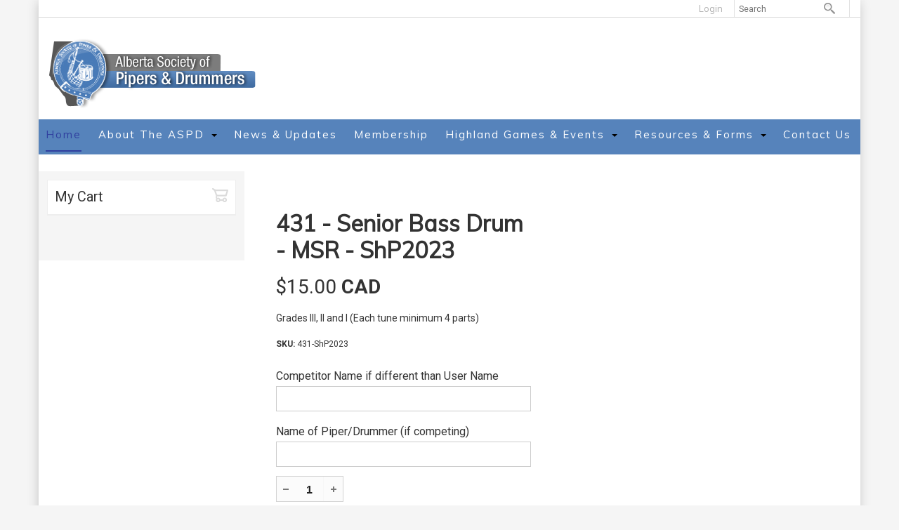

--- FILE ---
content_type: text/html; charset=UTF-8
request_url: https://aspd.ca/431-senior-bass-drum-msr-shp2023
body_size: 8925
content:
<!DOCTYPE html>
<html lang = "en">
    <head>

        <title>431 - Senior Bass Drum - MSR - ShP2023</title>
            <meta xmlns:og="http://ogp.me/ns#" property="og:title" content="431&#x20;-&#x20;Senior&#x20;Bass&#x20;Drum&#x20;-&#x20;MSR&#x20;-&#x20;ShP2023" />
<meta xmlns:og="http://ogp.me/ns#" property="og:url" content="https&#x3A;&#x2F;&#x2F;aspd.ca&#x2F;431-senior-bass-drum-msr-shp2023" />
<meta xmlns:og="http://ogp.me/ns#" property="og:description" content="Grades&#x20;III,&#x20;II&#x20;and&#x20;I&#x20;&#x28;Each&#x20;tune&#x20;minimum&#x20;4&#x20;parts&#x29;" />
<meta xmlns:og="http://ogp.me/ns#" property="og:type" content="product" />
<meta name="twitter:card" content="summary"></meta>

<meta http-equiv="Content-Type" content="text/html; charset=UTF-8" />
<meta name="keywords" content="" />
<meta name="description" content="" />
<meta name="googlebot" content="noarchive" />
<meta name="viewport" content="width=device-width,initial-scale=1.0" />
<meta http-equiv="X-UA-Compatible" content="IE=edge" />
<meta name="robots" content="index, follow" />
<meta name="generator" content="Shoutcms" />
<meta http-equiv="content-language" content="en" />

<link rel="canonical" href="https://aspd.ca/431-senior-bass-drum-msr-shp2023">

<link rel="home" title="Home" href="/" />



<link rel="stylesheet" href="/shout/web/v6.47.6.R20250717/lib/com.github.necolas/normalize.css" data-eqcss-read="true" />
<link rel="stylesheet" href="https://assets-web9.shoutcms.net/cdn/ajax/lib/fontawesome/6.4.0/css/all.min.css" data-eqcss-read="true" />
<link rel="stylesheet" href="https://assets-web9.shoutcms.net/cdn/ajax/lib/fontawesome/6.4.0/css/v4-shims.min.css" data-eqcss-read="true" />
<link rel="stylesheet" href="https://fonts.googleapis.com/icon?family=Material+Icons" data-eqcss-read="true" />
<link rel="stylesheet" href="/shout/web/v6.47.6.R20250717/node_modules/jquery-ui-dist/jquery-ui.structure.min.css" data-eqcss-read="true" />
<link rel="stylesheet" href="/shout/web/v6.47.6.R20250717/lib/com.shoutcms/jquery-ui/shoutgreysquare/jquery-ui.theme.min.css" data-eqcss-read="true" />
<link rel="stylesheet" href="/shout/web/v6.47.6.R20250717/lib/com.shoutcms/jquery-ui/shoutgreysquare/jquery-ui.shout.css" data-eqcss-read="true" />
<link rel="stylesheet" href="/shout/web/v6.47.6.R20250717/shout/resources/css/sitefront.css" data-eqcss-read="true" />
<link rel="stylesheet" href="/shout/web/v6.47.6.R20250717/shout/resources/css/shout-sitefront-notification.css" data-eqcss-read="true" />
<link rel="stylesheet" type="text/css" href="https://assets-web9.shoutcms.net/data/templates/skins/savagedragon/skin/modules/resources/components/bootstrap-3.1.1/live/css/bootstrap.min.css" data-eqcss-read="true" />
<link rel="stylesheet" type="text/css" href="https://assets-web9.shoutcms.net/data/templates/skins/savagedragon/skin/modules/resources/css/responsive.min.css?v=1753911061" data-eqcss-read="true" />
<link rel="stylesheet" type="text/css" data-origin="theme" href="https://assets-web9.shoutcms.net/data/templates/themes/savagedragon/crunch/theme/resources/css/crunch.css?v=1753911061" data-eqcss-read="true" />
<link rel="stylesheet" type="text/css" data-origin="theme" href="https://assets-web9.shoutcms.net/data/templates/themes/savagedragon/crunch/theme/resources/cssc/theme.css?v=1753911061" data-eqcss-read="true" />
<link rel="stylesheet" href="/data/feature/live/d41d8cd98f00b204e9800998ecf8427e-19691231T170000/resources/css/feature.min.css" data-eqcss-read="true" />
<link rel="stylesheet" href="/data/design/live/20240522T163900/resources/css/override.min.css" data-eqcss-read="true" />
<link rel="stylesheet" href="/data/cache/content-snippet/20250730T153101/combined_snippet.min.css" data-eqcss-read="true" />

<style type="text/css" data-eqcss-read="true" >


abbr.sui-abbr-tooltip
{
    border-bottom: 1px dotted;
    text-decoration: underline dotted;
    pointer-events: auto;
}



.product_options__input--hidden
{
    display: none;
    background-color: silver;
    opacity: 0.60;
}

.product_options__subfield_label_container
{
    width: 25px;
    display: inline-block;
}
.product_options__subfield_input_container
{
    width: calc(100% - 25px);
    display: inline-block;
}
.product_option-readonly_text input {
    border: transparent;
}
.product_option-readonly_text input:focus {
    outline: transparent;
}


.add_to_cart-form select.add_to_cart-options,
.add_to_cart-form select.add_to_cart-configuration
{
    display: none;
}
.buttons[name="add_to_cart"] {vertical-align: middle;}

input.add_to_cart-qty--spinner::-webkit-outer-spin-button,
input.add_to_cart-qty--spinner::-webkit-inner-spin-button {
    /* display: none; <- Crashes Chrome on hover */
    -webkit-appearance: none;
    margin: 0; /* <-- Apparently some margin are still there even though it's hidden */
}

input.add_to_cart-qty--spinner[type=number] {
    -moz-appearance:textfield; /* Firefox */
}

.product-add-mirror {
    display: inline-block;
    margin: 0;
    margin-left: 20px;
}

.product-add-mirror span.ui-spinner.ui-widget.ui-widget-content {
    display: inline-block;
    margin: 0;
}

</style>

<script class="sui-scripts--data_layers" type="text/javascript">
//<![CDATA[
window.dataLayer = window.dataLayer || [];
// ]]>
</script>
<script src="/shout/web/v6.47.6.R20250717/node_modules/systemjs/dist/system.js" type="text/javascript"></script>
<script src="/shout/web/v6.47.6.R20250717/node_modules/jquery/dist/jquery.min.js" type="text/javascript"></script>
<script src="/shout/web/v6.47.6.R20250717/lib/jquery/jquery-noconflict.js" type="text/javascript"></script>
<script src="/shout/web/v6.47.6.R20250717/lib/jquery/jquery-migrate-quiet.js" type="text/javascript"></script>
<script src="/shout/web/v6.47.6.R20250717/node_modules/jquery-migrate/dist/jquery-migrate.min.js" type="text/javascript"></script>
<script src="/shout/web/v6.47.6.R20250717/node_modules/jquery-ui-dist/jquery-ui.min.js" type="text/javascript"></script>
<script src="/shout/web/v6.47.6.R20250717/shout/modules/core/resources/js/shout/jquery.shout.suidialog.js" type="text/javascript"></script>
<script src="/shout/web/v6.47.6.R20250717/node_modules/lodash/lodash.min.js" type="text/javascript"></script>
<script src="/shout/web/v6.47.6.R20250717/lib/jquery/vendors/com.github/gabceb/jquery-browser-plugin/jquery-browser-0.0.7/dist/jquery.browser.js" type="text/javascript"></script>
<script src="/shout/web/v6.47.6.R20250717/node_modules/popper.js/dist/umd/popper.min.js" type="text/javascript"></script>
<script src="/shout/web/v6.47.6.R20250717/node_modules/tippy.js/dist/tippy.iife.min.js" type="text/javascript"></script>
<script src="/shout/web/v6.47.6.R20250717/shout/resources/js/shout.js" type="text/javascript"></script>
<script src="/shout/web/v6.47.6.R20250717/shout/modules/core/resources/js/member.js" type="text/javascript"></script>
<script src="/shout/web/v6.47.6.R20250717/shout/modules/store/resources/js/productoptions.js" type="text/javascript"></script>
<script src="/shout/web/v6.47.6.R20250717/shout/modules/store/resources/js/minicart.js" type="text/javascript"></script>
<script src="/shout/web/v6.47.6.R20250717/shout/modules/store/resources/js/store.js" type="text/javascript"></script>
<script src="/shout/web/v6.47.6.R20250717/shout/modules/store/resources/js/microcart.js" type="text/javascript"></script>
<script src="/shout/web/v6.47.6.R20250717/shout/modules/store/resources/js/productquickview.js" type="text/javascript"></script>
<script src="/shout/web/v6.47.6.R20250717/shout/modules/core/resources/js/common.js" type="text/javascript"></script>
<script src="https://assets-web9.shoutcms.net/data/templates/skins/savagedragon/skin/modules/resources/components/bootstrap-3.1.1/live/js/bootstrap.min.js" type="text/javascript"></script>
<script src="https://assets-web9.shoutcms.net/data/templates/skins/savagedragon/skin/modules/resources/components/bootstrap-3.1.1/live/js/shout-bootstrap.min.js?v=1753911061" type="text/javascript"></script>
<script src="/data/cache/content-snippet/20250730T153101/combined_snippet.min.js" type="text/javascript"></script>
<script class="sui-script sui-script--non_ready" type="text/javascript" defer="defer">
/* <![CDATA[ */

    // See HTML::configureJS
    Shout.configure({"location":"\/\/aspd.ca\/content.php","action":150,"libroot":"\/shout\/web\/v6.47.6.R20250717","absRoot":"","module":{"admin":{"dialog":{"default_width":"SHOUTCMS_ADMIN_DIALOG_WIDTH"}}}});

    // See HTML::configureJS
    Shout.configure({"module":{"store":{"cart":{"mini":{"cell":"\u0027\u003Ctable cellspacing=\u00220\u0022 cellpadding=\u00220\u0022\u003E\u003Ctr valign = \u0022top\u0022 class=\u0022top\u0022\u003E\u003Ctd class=\u0022top left top-left\u0022\u003E\u003C\/td\u003E\u003Ctd class=\u0022top center top-center\u0022\u003E\u003C\/td\u003E\u003Ctd class=\u0022top right top-right\u0022\u003E\u003C\/td\u003E\u003C\/tr\u003E\u003Ctr valign = \u0022top\u0022 class=\u0022center\u0022\u003E\u003Ctd class=\u0022center left center-left\u0022\u003E\u003C\/td\u003E\u003Ctd class=\u0022center center center-center\u0022\u003E\u003C\/td\u003E\u003Ctd class=\u0022center right center-right\u0022\u003E\u003C\/td\u003E\u003C\/tr\u003E\u003Ctr valign = \u0022top\u0022 class=\u0022bottom\u0022\u003E\u003Ctd class=\u0022bottom left bottom-left\u0022\u003E\u003C\/td\u003E\u003Ctd class=\u0022bottom center bottom-center\u0022\u003E\u003C\/td\u003E\u003Ctd class=\u0022bottom right bottom-right\u0022\u003E\u003C\/td\u003E\u003C\/tr\u003E\u003Ctr valign = \u0022top\u0022 class=\u0022middle\u0022\u003E\u003Ctd class=\u0022middle left middle-left\u0022\u003E\u003Cdiv class=\u0022minicart-image\u0022\u003E\u0027 + pic + \u0027\u003C\/div\u003E\u003C\/td\u003E\u003Ctd class=\u0022middle center middle-center\u0022\u003E\u003Cdiv class=\u0022minicart-productname\u0022\u003E\u0027 + product.title + \u0027\u003C\/div\u003E\u003C\/td\u003E\u003Ctd class=\u0022middle right middle-right\u0022\u003E\u003Cdiv class=\u0022minicart-quantity\u0022\u003E\u0027 + qty + \u0027\u003C\/div\u003E\u003C\/td\u003E\u003C\/tr\u003E\u003C\/table\u003E\u0027","sep":"\u001e","store_mode_checkout":false,"product_option_types":{"browse_product":12,"listbox":3,"checkbox":2,"radio":14,"content":15,"buttonlist":16,"price":10,"quantity":13,"square":101,"circle":102,"rectangle":103,"sphere":202,"cube":201,"rectangular_prism":204,"cylinder":203,"email":21}}}}}});

    // See HTML::configureJS
    Shout.configure({"module":{"store":{"microcart":{"config":{"productCount":0,"prefix":"\u003Cspan class=\u0022sui-microcart-widget__label\u0022\u003ECart\u003C\/span\u003E\u003Cspan class=\u0022sui-microcart-widget__count\u0022\u003E","suffix":"\u003C\/span\u003E"}}}}});

    // See HTML::configureJS
    Shout.configure({"module":{"core":{"notifications":{"states":{"4":"ui-state-default","0":"ui-state-info","3":"ui-state-error","1":"ui-state-info","2":"ui-state-success"},"icons":{"4":"ui-icon-info","0":"ui-icon-notice","3":"ui-icon-alert","1":"ui-icon-notice","2":"ui-icon-check"},"types":{"4":"info","0":"warning","3":"error","1":"notice","2":"success"}}}}});

(function($){$(document).ready(function(){$('<div class="overlay">').insertBefore('.carousel.shout-gallery-carousel_gallery_with_button_fullscreen .carousel-inner .carousel-caption.gallery-item-caption-not-empty, .carousel.shout-gallery-carousel_gallery_with_button_fullwidth .carousel-inner .carousel-caption.gallery-item-caption-not-empty');$.fn.wrapMatch=function(count,className){var length=this.length;for(var i=0;i<length;i+=count){this.slice(i,i+count).wrapAll('<div '+((typeof className=='string')?'class="'+className+'"':'')+'/>')}
return this};$.fn.makeitemClickable=function(){var $this=$(this);var href=$this.find('a').attr('href');$this.attr('onclick',"window.location='"+href+"'").removeAttr('href');$this.css('cursor','pointer')}
if($('.body.frontpage.fullwidth').length){$('.medium-feature.three-column').removeClass('three-column').addClass('four-column');$('.frontpage .medium-feature.four-column .layout-grid-row-data').unwrap().wrapMatch(4,'layout-grid-row')}})})(jQuery)
/* ]]> */
</script>

<!--[if lte IE 6]>
            <script src = "https://assets-web9.shoutcms.net/data/templates/skins/savagedragon/skin/modules/resources/js/supersleight-min.js" type = "text/javascript" ></script>
            <![endif]-->
        <!--[if lte IE 8]>
            <script src = "https://assets-web9.shoutcms.net/data/templates/skins/savagedragon/skin/modules/resources/components/respond-1.1.0/respond.min.js" type = "text/javascript" ></script>
           <![endif]-->
        <!--[if lte IE 9]>
            <script src = "https://assets-web9.shoutcms.net/data/templates/skins/savagedragon/skin/modules/resources/components/html5shiv-3.7.0/dist/html5shiv.js" type = "text/javascript" ></script>
            <![endif]-->


</head>

    <body id="product-default" class="body product product-default default responsive with-sidebar" data-nav--hid = "qV4NWZn0LRXxPj02" data-nav--oid = "603510493">
<div class="sui-sf-notifications">
</div>
        <div class="page-wrapper">
            <header class="page-header-wrapper">
                <div class="top-of-website section-wrapper root-section-wrapper">
                    <div class="content-wrapper">
                        
                    </div>
                </div>
                <div class="top-site-bar section-wrapper root-section-wrapper">
                    <div class="quick-nav content-wrapper">
                        <div class="site-top-bar">
                            
                        </div>
                        <div class="nav-links">
                            <span class="general-links">
                                <a href="/" class="altnav-home">Home</a>
                                <a href="/contact-us" class="altnav-contact">Contact</a>
                                <a href="/content.php?action=sitemap" class="altnav-sitemap">Sitemap</a>
                            </span>
                            <span class="account-links">
                                <span class="my-account">
                                    
                                </span>
                                <span class="login-logout">
                                    
                                    <a href="/my-account/" loggedin="Array" class="myAccountLogin">login</a>
                                </span>
                            </span>
                            <span class="list-links">
                                <span class="list-microcompare-list">
                                    
                                </span>
                            </span>
                            <span class="store-links">
                                <span class="cart-product-count">
                                    <a href="/content.php?module=store&mode=3" rel="nofollow"></a>
                                </span>
                                <span class="cart-checkout">
                                    <a href="/content.php?module=store&mode=3" rel="nofollow">Checkout</a>
                                </span>
                                <span class="store-microcart">
                                    <a id="microcart-0" class="microcart" href="/content.php?module=store&amp;mode=3"></a>
                                </span>
                            </span>
                        </div>
                        <div class="quick-search site-search">
                            <form name="searchform" method="GET" action="/content.php"><input type="hidden" name="action" value="search"/>
<input id="querystring" name="search" type="search" autocapitalize="off" autocomplete="" autocorrect="off" spellcheck="false" value=""  placeholder="Search" class="search-text" onfocus="this.select();" /><input type = "submit" value = "" class = "search-button" /></form>
                        </div>
                    </div>
                </div>
                <div class="top-site-header section-wrapper root-section-wrapper">
                    <div class="content-wrapper">
                                
                                
                        <div class="site-header section-wrapper sub-section-wrapper">
                            <div class="content-wrapper">
            <a href="/" title=""><img style="border-width: 0px" alt="" title="" src="/uploads/files/images/logos/logo.png" height="100" width="294" /></a>
                            </div>
                        </div>
            
                                
                        <nav class="primary-nav section-wrapper sub-section-wrapper">
                            <div class="content-wrapper">
            <div class = "navbar navbar-default navigation-first">
<div class="navbar-header">
<a class="btn btn-default navbar-btn navbar-toggle" data-toggle="collapse" data-target=".navbar-collapse">
<span class="icon-bar"></span>
<span class="icon-bar"></span>
<span class="icon-bar"></span>
</a>
<a class="navbar-brand" href="/">aspdca.shoutcms.net</a>
</div>
<div class="navbar-collapse collapse">
<ul class="nav navbar-nav">
<li class=" current active">
<a href="/"><strong>Home</strong></a>
</li>
<li class="dropdown">
<a href="/about-the-aspd" class="dropdown-toggle" data-toggle="dropdown">About the ASPD<b class="caret"></b></a>
<ul class="dropdown-menu">
<li>
<a href="/about-the-aspd">About the ASPD</a>
</li>
<li>
<a href="/by-laws-and-constitution">By-Laws and Constitution</a>
</li>
<li>
<a href="/rules">Rules</a>
</li>
<li class="dropdown-submenu">
<a href="/music-grading" class="dropdown-toggle" data-toggle="dropdown">Music & Grading </a>
<ul class="dropdown-menu">
<li>
<a href="/music-grading">Music & Grading </a>
</li>
<li>
<a href="/promotions">Promotions</a>
</li>
</ul>

</li>
<li>
<a href="/adjudicators">Adjudicators</a>
</li>
</ul>

</li>
<li>
<a href="/news-updates">News & Updates</a>
</li>
<li>
<a href="/membership">Membership</a>
</li>
<li class="dropdown">
<a href="/highland-games-events" class="dropdown-toggle" data-toggle="dropdown">Highland Games & Events<b class="caret"></b></a>
<ul class="dropdown-menu">
<li>
<a href="/highland-games-events">Highland Games & Events</a>
</li>
<li>
<a href="/ogden-indoor-highland-games-may-3-2025">Ogden Indoor Highland Games - May 3, 2025</a>
</li>
<li>
<a href="/edmonton-scottish-society-highland-gathering-june-22-2025">Edmonton Scottish Society Highland Gathering - June 22, 2025</a>
</li>
<li>
<a href="/red-deer-highland-games-june-28-2025">Red Deer Highland Games - June 28, 2025</a>
</li>
<li>
<a href="/sherwood-park-highland-gathering-july-19-2025">Sherwood Park Highland Gathering - July 19, 2025</a>
</li>
<li>
<a href="/canmore-highland-games-august-30-and-31-2025">Canmore Highland Games - August 30 and 31, 2025</a>
</li>
<li class="dropdown-submenu">
<a href="/aggregate-and-past-results" class="dropdown-toggle" data-toggle="dropdown">Aggregate and Past Results</a>
<ul class="dropdown-menu">
<li>
<a href="/aggregate-and-past-results">Aggregate and Past Results</a>
</li>
<li>
<a href="/2024-aggregate-winners">2024 Aggregate Winners</a>
</li>
<li>
<a href="/2023-aggregate-winners">2023 Aggregate Winners</a>
</li>
<li>
<a href="/2022-aggregate-winners">2022 Aggregate Winners</a>
</li>
<li>
<a href="/2019-aggregate-winners">2019 Aggregate Winners</a>
</li>
<li>
<a href="/2018-aggregate-winners">2018 Aggregate Winners</a>
</li>
<li>
<a href="/2017-aggregate-winners">2017 Aggregate Winners</a>
</li>
<li>
<a href="/2016-aggregate-winners">2016 Aggregate Winners</a>
</li>
<li>
<a href="/past-results">Past Results</a>
</li>
<li>
<a href="/aggregate-pners">Past Aggregate Winners and Provincial Standings</a>
</li>
</ul>

</li>
</ul>

</li>
<li class="dropdown">
<a href="/resources-forms" class="dropdown-toggle" data-toggle="dropdown">Resources & Forms<b class="caret"></b></a>
<ul class="dropdown-menu">
<li>
<a href="/resources-forms">Resources & Forms</a>
</li>
<li>
<a href="/massed-bands-scores">Massed Bands Scores</a>
</li>
<li>
<a href="/band-roster-form">Band Roster Form</a>
</li>
<li>
<a href="/Tunes">RSPBA Resources</a>
</li>
</ul>

</li>
<li>
<a href="/contact-us">Contact Us</a>
</li>
</ul>

</div>
</div>

                            </div>
                        </nav>
            
                    </div>
                </div>
                <div class="site-header-image section-wrapper root-section-wrapper">
                    <div class="content-wrapper">
                        
                    </div>
                </div>
            </header>

            <div class="page-content-wrapper">
                <div class="columns-wrapper section-wrapper root-section-wrapper">
                    <div class="content-wrapper">
                    <div class="content-row">
                        <aside class="side-column-left side-column">
                            <div class="store-side-cart section-wrapper sub-section-wrapper">
                                <div class="content-wrapper">
                                    <div class="store-minicart">
                                        <div><div class="relatedProducttitle">My Cart</div><form action = "/st_addtocart.php" target = "mod_cart" method = "post" id = "updateCart" ><div style = "display:none;" id = "cart_no_products">No products in shopping cart</div><div id = "minicart" style = "display:none;" class = "minicart-cart"><div class = "minicart-product title"></div><div style = "overflow:auto;" id = "minicart_product_list" class = "minicart-products"></div><input type = "hidden" name = "cart_mode" value = "update" /></div></form></div>
                                    </div>
                                    <div class="store-minicart-link">
                                        <a href="/content.php?module=store&mode=3" rel="nofollow">View Cart</a>
                                    </div>
                                    <div class="store-minicart-summary">
                                        <div id = "minicart_summary" class = "minicart-summary"><div id = "minicart_feedback"></div><div id = "minicart_qty_total"></div><div id = "minicart_ship"></div><div id = "minicart_tax"></div><div id = "minicart_product_total" class = "minicart-total "></div><div style = "display:none;" id = "order_buttons" class="mini_cart-actions"><div class="mini_cart-actions-row"><div class="mini_cart-action-col">
<div class="mini_cart-action mini_cart-action-update"><a id="mini_cart-action-update" ><img alt="update" src = "https://assets-web9.shoutcms.net/data/templates/skins/savagedragon/skin/modules/resources/images/store/btn_cart_update_items.png" /></a></div>
</div>
<div class="mini_cart-action-col">

</div>
<div class="mini_cart-action-col">
<div class="mini_cart-action mini_cart-action-checkout"><a id="mini_cart-action-checkout" href="/content.php?module=store&mode=3&action=2"><img alt="checkout" src = "https://assets-web9.shoutcms.net/data/templates/skins/savagedragon/skin/modules/resources/images/store/btn_checkout.png" /></a></div>
</div></div></div></div>
                                    </div>
                                    <div class="store-minicart-footer"></div>
                                </div>
                            </div>

                            <div class="upsell-side-display section-wrapper sub-section-wrapper">
                                <div class="content-wrapper">
                                    
                                </div>
                            </div>

                            <!-- <nav class="sub-nav side-nav section-wrapper sub-section-wrapper">
                                <div class="content-wrapper">
                                    
                                </div>
                            </nav> -->

                            <div class="featured-content side-features">
                                <div class="small-feature section-wrapper sub-section-wrapper relation">
                                    <div class="content-wrapper">
                                        
                                    </div>
                                </div>
                                <div class="list-feature section-wrapper sub-section-wrapper relation">
                                    <div class="content-wrapper">
                                        
                                    </div>
                                </div>
                            </div>

                            <div class="side-banners section-wrapper sub-section-wrapper">
                                <div class="content-wrapper">
                                    
                                    
                                    
                                    
                                    
                                </div>
                            </div>

                            <div class="social-widgets">
                                <div class="twitter-widget social-widget section-wrapper sub-section-wrapper">
                                    <div class="content-wrapper">
                                        
                                    </div>
                                </div>
                                <div class="facebook-widget social-widget section-wrapper sub-section-wrapper">
                                    <div class="content-wrapper">
                                        
                                    </div>
                                </div>
                                <div class="facebook-widget social-widget section-wrapper sub-section-wrapper">
                                    <div class="content-wrapper">
                                        
                                    </div>
                                </div>
                            </div>
                        </aside>

                        <section class="main-column-right main-column">
                            <div class="top-page-bar section-wrapper sub-section-wrapper">
                                <div class="content-wrapper">
                                    <span class="breadcrumb-bar">
                                        
                                    </span>
                                    <span class="page-buttons">
                                        <span class="print-this-page">
                                            <a href="javascript:window.print();" class="print-button">Print This Page</a>
                                        </span>
                                        <span class="social-buttons">
                                            <span class="facebook-like-button">
                                                
                                            </span>
                                            <span class="twitter-tweet-button">
                                                
                                            </span>
                                        </span>
                                    </span>
                                </div>
                            </div>

                            <div class="featured-content full-size-features">
                                <figure class="headline-carousel section-wrapper sub-section-wrapper relation">
                                    <div class="content-wrapper">
                                        
                                    </div>
                                </figure>
                            </div>

                            <div class="nested-columns columns-wrapper section-wrapper sub-section-wrapper">
                                <div class="content-wrapper">
                                    <div class="content-row">
                                        <figure class="gallery product-main-column-left product-main-column section-wrapper sub-section-wrapper">
                                            <div class="content-wrapper">
                                                
                                            </div>
                                        </figure>

                                        <section class="product-details product-main-column-right product-main-column">
                                            <div class="content-header-content section-wrapper sub-section-wrapper">
                                                <div class="content-wrapper">
                                                    
                                                </div>
                                            </div>

                                            <div class="content-header-title section-wrapper sub-section-wrapper">
                                                <div class="content-wrapper">
                                                    
                                                </div>
                                            </div>

                                            <div class="product-title section-wrapper sub-section-wrapper">
                                                <div class="content-wrapper">
                                                    <h1><div class = "product-title">431 - Senior Bass Drum - MSR - ShP2023</div>
</h1>
                                                </div>
                                            </div>

                                            <div class="product-sale section-wrapper sub-section-wrapper">
                                                <div class="content-wrapper">
                                                    <span class="sale-name"></span>
                                                    <span class="sale-start"></span>
                                                    <span class="sale-end"></span>
                                                </div>
                                            </div>
                                            <div class="product-price-display section-wrapper sub-section-wrapper">
                                                <div class="content-wrapper">
                                                    <div class="price-sale"></div>
                                                    <div class="price-regular"><div id="total_display" class = "product-price product-price-adjusted"><span class="product-price">$15.00</span><span class="product-price-suffix"> CAD</span></div>
</div>
                                                </div>
                                            </div>

                                            <div class="content-header-summary section-wrapper sub-section-wrapper">
                                                <div class="content-wrapper">
                                                    
                                                </div>
                                            </div>

                                            <div class="product-summary section-wrapper sub-section-wrapper">
                                                <div class="content-wrapper">
                                                    <div><p>Grades III, II and I (Each tune minimum 4 parts)</p>
</div>

                                                </div>
                                            </div>

                                            <div class="product-codes section-wrapper sub-section-wrapper">
                                                <div class="content-wrapper">
                                                    <span class="product-sku">431-ShP2023</span>
                                                    <span class="vendor-code"></span>
                                                    <span class="product-code"></span>
                                                    <span class="manufacturer-code"></span>
                                                </div>
                                            </div>

                                            <div class="section-wrapper sub-section-wrapper">
                                                <div class="content-wrapper">
                                                    
                                                </div>
                                            </div>

                                            <div class="poll ratings section-wrapper sub-section-wrapper">
                                                <div class="content-wrapper">
                                                    
                                                </div>
                                            </div>

                                            <div class="list-product_variants list section-wrapper sub-section-wrapper">
                                                <div class="content-wrapper">
                                                    
                                                </div>
                                            </div>

                                            <div class="product-options section-wrapper sub-section-wrapper">
                                                <div class="content-wrapper">
                                                    <div class = "product_option-fields" data-add_to_cart-key = "69762d1cb2a33" data-product--hid = "gQbelA5qw391o62a" data-product--oid = "1488312485" data-set = "1" id = "product_options-69762d1cb2a33-1" ><div class = "product_option-field&#x20;product_option-field--short_text&#x20;product_option-short_text" data-product-field--hid = "XoqK0aDxpWaW1GyM" data-product-field--oid = "194871304" ><div class = "productOptionName&#x20;product_option-field__label-container" ><label class = "product_option-field__label" for = "product_options-69762d1cb2a33-1-2171" >Competitor Name if different than User Name</label></div><div class = "productOptionControl&#x20;product_option-field__control-container" ><input class = "" type = "text" id = "product_options-69762d1cb2a33-1-2171" name = "product_options&#x5B;69762d1cb2a33&#x5D;&#x5B;1&#x5D;&#x5B;2171&#x5D;" form = "add_to_cart-69762d1cb2a33-form" value = "" minlength = "0" maxlength = "255" /></div></div>
<div class = "product_option-field&#x20;product_option-field--short_text&#x20;product_option-short_text" data-product-field--hid = "3rwG4dM0r4b052L7" data-product-field--oid = "1341171115" ><div class = "productOptionName&#x20;product_option-field__label-container" ><label class = "product_option-field__label" for = "product_options-69762d1cb2a33-1-2172" >Name of Piper/Drummer (if competing)</label></div><div class = "productOptionControl&#x20;product_option-field__control-container" ><input class = "" type = "text" id = "product_options-69762d1cb2a33-1-2172" name = "product_options&#x5B;69762d1cb2a33&#x5D;&#x5B;1&#x5D;&#x5B;2172&#x5D;" form = "add_to_cart-69762d1cb2a33-form" value = "" minlength = "0" maxlength = "255" /></div></div>
</div><div id="product_options-69762d1cb2a33-1-summary" class="product_option-summary product-options-price-adjust" data-add_to_cart-key="69762d1cb2a33" data-set="1">
    <!-- price modifier -->
    <div class="product-options-price-mods">
        <!-- base price -->
        <div class="product-options-price-base modpos">
            <span class="product_option-price-mod-value">
                <span class="product_options-math-symbol hidden"></span>
                <span class="modneg-bracket modneg-bracket-left hidden">(</span>
                <span class="product_options-currency-symbol">$</span><span class="price-mod-value">15</span>
                <span class="modneg-bracket modneg-bracket-right hidden">)</span>
            </span>
            <span class="product_option-price-mod-labels">
                <span class="product_option-price-mod-name price-mod-label"></span>
                <span class="product_option-price-mod-text price-mod-label">Base Price</span>
            </span>
        </div>
        <!-- option price modifiers -->
        <div class="product_option-price-mod -mod product_option-price-mod-2171 no-price-mod modnan">
    <span class="product_option-price-mod-value">
        <span class="product_options-math-symbol">+</span>
        <span class="modneg-bracket modneg-bracket-left hidden">(</span>
        <span class="product_options-currency-symbol">$</span><span class="price-mod-value modnan">NaN</span>
        <span class="modneg-bracket modneg-bracket-right hidden">)</span>
    </span>
    <span class="product_option-price-mod-labels">
        <span class="product_option-price-mod-name price-mod-label">Competitor Name if different than User Name</span>
        <span class="product_option-price-mod-text price-mod-label"></span>
    </span>
</div><div class="product_option-price-mod -mod product_option-price-mod-2172 no-price-mod modnan">
    <span class="product_option-price-mod-value">
        <span class="product_options-math-symbol">+</span>
        <span class="modneg-bracket modneg-bracket-left hidden">(</span>
        <span class="product_options-currency-symbol">$</span><span class="price-mod-value modnan">NaN</span>
        <span class="modneg-bracket modneg-bracket-right hidden">)</span>
    </span>
    <span class="product_option-price-mod-labels">
        <span class="product_option-price-mod-name price-mod-label">Name of Piper/Drummer (if competing)</span>
        <span class="product_option-price-mod-text price-mod-label"></span>
    </span>
</div>

        <!-- sale price modifier -->
        
    </div>

    <!-- price modifiers total -->
    <span class="product-options-price-mods-total no-price-mod modnil">
        <span class="product_option-price-mod-value">
            <span class="product_options-math-symbol">+</span>
            <span class="modneg-bracket modneg-bracket-left hidden">(</span>
            <span class="product_options-currency-symbol">$</span><span class="price-mod-value">0</span>
            <span class="modneg-bracket modneg-bracket-right hidden">)</span>
        </span>
        <span class="product_option-price-mod-labels">
            <span class="product_option-price-mod-name price-mod-label">Price Modifiers</span>
            <span class="product_option-price-mod-text price-mod-label"></span>
        </span>
    </span>

    <!-- subtotal -->
    <div class="product-adjusted-options-price">
        <span class="product_option-price-mod-value">
            <span class="product_options-math-symbol hidden">+</span>
            <span class="modneg-bracket modneg-bracket-left hidden">(</span>
            <span class="product_options-currency-symbol">$</span><span class="price-mod-value">15</span>
            <span class="modneg-bracket modneg-bracket-right hidden">)</span>
        </span>
        <span class="product_option-price-mod-labels">
            <span class="product_option-price-mod-name price-mod-label"></span>
            <span class="product_option-price-mod-text price-mod-label">Subtotal</span>
        </span>
    </div>
    <script type="text/javascript">
        (function($) {
            $('#product_options-69762d1cb2a33-1-summary .product-options-price-mods').find('.price-mod-value').on('productOptionPriceModUpdate', function() {
                // update total, the total is NaN when all modifier values is 0 or NaN
                var total = 0;
                var isTotalNaN = true;

                $('#product_options-69762d1cb2a33-1-summary .product-options-price-mods').find('.product_option-price-mod').each(function() {
                    var value;
                    if ($(this).hasClass('modneg'))
                    {
                        value = - parseFloat($(this).find('.price-mod-value').text());
                    }
                    else
                    {
                        value = + parseFloat($(this).find('.price-mod-value').text());
                    }

                    if ($.isNumeric(value))
                    {
                        if (value != 0)
                        {
                            isTotalNaN = false;
                        }
                        total += value;
                    }
                });

                total -= 0

                var sets_count = $('#product_options-69762d1cb2a33-1-summary').parent().find('.product_option-fields').length;

                if (isTotalNaN && sets_count <= 1)
                {
                    $('#product_options-69762d1cb2a33-1-summary .product-options-price-mods-total')
                        .removeClass('modneg modpos no-price-mod modnil modnan')
                        .addClass('no-price-mod modnan')
                        .find('.price-mod-value')
                        .text('NaN')
                        .siblings('.product_options-math-symbol')
                        .text('')
                        .closest('.product-options-price-adjust')
                        .removeClass('modneg modpos no-price-mod modnil modnan')
                        .addClass('no-price-mod modnan');
                }
                else if (total == 0) // no-price-mod modnil
                {
                    $('#product_options-69762d1cb2a33-1-summary .product-options-price-mods-total')
                        .removeClass('modneg modpos no-price-mod modnil modnan')
                        .addClass('no-price-mod modnil')
                        .find('.price-mod-value')
                        .text(0)
                        .siblings('.product_options-math-symbol')
                        .text('+')
                        .closest('.product-options-price-adjust')
                        .removeClass('modneg modpos no-price-mod modnil modnan')
                        .addClass('no-price-mod modnil');
                }
                else if (total > 0) // modpos
                {
                    $('#product_options-69762d1cb2a33-1-summary .product-options-price-mods-total')
                        .removeClass('modneg modpos no-price-mod modnil modnan')
                        .addClass('modpos')
                        .find('.price-mod-value')
                        .text(total)
                        .siblings('.product_options-math-symbol')
                        .text('+')
                        .closest('.product-options-price-adjust')
                        .removeClass('modneg modpos no-price-mod modnil modnan')
                        .addClass('modpos');
                }
                else if (total < 0) // modneg
                {
                    $('#product_options-69762d1cb2a33-1-summary .product-options-price-mods-total')
                        .removeClass('modneg modpos no-price-mod modnil modnan')
                        .addClass('modneg')
                        .find('.price-mod-value')
                        .text(Math.abs(total))
                        .siblings('.product_options-math-symbol')
                        .text('-')
                        .closest('.product-options-price-adjust')
                        .removeClass('modneg modpos no-price-mod modnil modnan')
                        .addClass('modneg');
                }
                else
                {
                    // we should never get here
                }

                var final = parseFloat(15) + parseFloat(total) + parseFloat(0);

                final = final.toFixed(2);

                $('#product_options-69762d1cb2a33-1-summary .product-adjusted-options-price').find('.price-mod-value').text(final);

                // update top price
                var symbol = $('#product_options-69762d1cb2a33-1-summary .product-adjusted-options-price').find('.product_options-currency-symbol').text();

                var final_all = 0;
                $('#product_options-69762d1cb2a33-1-summary').parent().find('.product_option-summary .product-adjusted-options-price .price-mod-value').each(function() {
                    final_all += parseFloat($(this).text());
                });
                final_all = final_all.toFixed(2);

                var dst = $('#total_display .product-price');
                if (!dst.length) {
                    dst = $('#product_options-69762d1cb2a33-1-summary').parents('.list-item-product').find('.list-item-product-price .product-price');
                }
                if (!dst.length) {
                    dst = $('#product_options-69762d1cb2a33-1-summary').parent().find('> .category-product-price .product-price .product-price');
                }

                dst.text(symbol + final_all);
            });

            // initialize
            $('#product_options-69762d1cb2a33-1-summary .product-options-price-mods').find('.price-mod-value').first().trigger('productOptionPriceModUpdate');
        })(jQuery);
    </script>
</div>
                                                </div>
                                            </div>

                                            <div class="product-add-to-compare section-wrapper sub-section-wrapper">
                                                <div class="content-wrapper"></div>
                                            </div>

                                            <div class="product-add section-wrapper sub-section-wrapper">
                                                <div class="content-wrapper">
                                                    <div class="buttons">
    <form
        id     = "add_to_cart-69762d1cb2a33-form"
        class  = "add_to_cart-form add_to_cart-form--with-add_to_cart"
        action = "/content.php?module=store&mode=7"
        target = "add_to_cart[69762d1cb2a33][iframe]"
        method = "post"
        >
        <input
            id    = "add_to_cart-69762d1cb2a33-qty"
            name  = "add_to_cart[69762d1cb2a33][qty]"
            class = "add_to_cart-qty add_to_cart-qty--spinner"
            size  = "2"
            value='1'
            type  = "number"
            min='1'
            
            step='1'
            
            />
        <a class="add_to_cart-form-submit" rel="nofollow"><span class="add_to_cart-spacer">&nbsp;&nbsp;&nbsp;&nbsp;&nbsp;&nbsp;&nbsp;</span></a>
        
        <div
            id = "add_to_cart-69762d1cb2a33-cart_Add_Message"
            class="add_to_cart-message"
            ></div>
        <input
            id    = "add_to_cart-69762d1cb2a33-uid"
            name  = "add_to_cart[69762d1cb2a33][uid]"
            class = "add_to_cart-uid"
            type  = "hidden"
            value = "69762d1cb2a33"
            />
        <input
            id    = "add_to_cart-69762d1cb2a33-product_id"
            name  = "add_to_cart[69762d1cb2a33][product_id]"
            class = "add_to_cart-product_id"
            type  = "hidden"
            value = "1398"
            />
        <select
            id       = "add_to_cart-69762d1cb2a33-options"
            name     = "add_to_cart[69762d1cb2a33][options][]"
            class    = "add_to_cart-options"
            multiple = "multiple"
            >
        </select>
        <select
            id      = "add_to_cart-69762d1cb2a33-configuration"
            name    = "add_to_cart[69762d1cb2a33][configuration][]"
            class   = "add_to_cart-configuration"
            multiple= "multiple"
            >
        </select>
        <input
            id    = "add_to_cart-69762d1cb2a33-force_reload"
            name  = "add_to_cart[69762d1cb2a33][force_reload]"
            class = "add_to_cart-force_reload"
            type  = "hidden"
            value = "0"
            />
        <input
            id    = "add_to_cart-69762d1cb2a33-submit-cart"
            name  = "add_to_cart[69762d1cb2a33][action]"
            class = "add_to_cart-submit-cart ui-helper-hidden"
            type  = "submit"
            value = "add_to_cart"
            />
        <input
            id    = "add_to_cart-69762d1cb2a33-submit-quote"
            name  = "add_to_cart[69762d1cb2a33][action]"
            class = "add_to_cart-submit-quote ui-helper-hidden"
            type  = "submit"
            value = "add_to_quote"
            />
        </form>
    <iframe
        name  = "add_to_cart[69762d1cb2a33][iframe]"
        id    = "add_to_cart-69762d1cb2a33-iframe"
        src   = "about:blank"
        Xsrc="/blank.php"
        Xloading = "lazy"
        class = "ajax_iframe"
        style = "height:0px;width:0px;visibility:hidden;"
        >
    </iframe>
</div><iframe name="mod_cart" id="mod_cart" src="/blank.php" loading = "lazy" class="ajax_iframe" style="height:0px;width:0px;visibility:hidden;">
                                       </iframe>
                                                </div>
                                            </div>
                                        </section>
                                    </div>
                                </div>
                            </div>

                            <article class="editor-content site-link section-wrapper sub-section-wrapper">
                                <div class="content-wrapper">
                                    <div class = "product-description"></div>

                                </div>
                            </article>

                            <div class="subcategories section-wrapper sub-section-wrapper">
                                <div class="content-wrapper">
                                    
                                </div>
                            </div>

                            <div class="alternate-products section-wrapper sub-section-wrapper">
                                <div class="content-wrapper">
                                    
                                </div>
                            </div>

                            <div class="content_calendar section-wrapper sub-section-wrapper">
                                <div class="content-wrapper">
                                    
                                </div>
                            </div>

                            <div class="list-feature_list list list-unified_list-items section-wrapper sub-section-wrapper">
                                <div class="content-wrapper">
                                    
                                </div>
                            </div>

                            <div class="list list-related_lists section-wrapper sub-section-wrapper">
                                <div class="content-wrapper">
                                    
                                </div>
                            </div>

                            <div class="section-wrapper sub-section-wrapper">
                                <div class="content-wrapper">
                                    
                                </div>
                            </div>

                            <div class="section-wrapper sub-section-wrapper">
                                <div class="content-wrapper">
                                    
                                </div>
                            </div>

                            <div class="section-wrapper sub-section-wrapper">
                                <div class="content-wrapper">
                                    
                                </div>
                            </div>

                            <div class="featured-content full-size-features">
                                <div class="medium-feature section-wrapper sub-section-wrapper relation">
                                    <div class="content-wrapper">
                                        
                                    </div>
                                </div>
                                <div class="fullwidth-feature section-wrapper sub-section-wrapper relation">
                                    <div class="content-wrapper">
                                        
                                    </div>
                                </div>
                                <div class="large-feature section-wrapper sub-section-wrapper relation">
                                    <div class="content-wrapper">
                                        
                                    </div>
                                </div>
                            </div>

                            <div class="user-inputs">
                                <div class="page-form section-wrapper sub-section-wrapper">
                                    <div class="content-wrapper">
                                        
                                    </div>
                                </div>
                                <div class="page-submissions section-wrapper sub-section-wrapper">
                                    <div class="content-wrapper">
                                        
                                    </div>
                                </div>
                                <div class="poll ratings section-wrapper sub-section-wrapper">
                                    <div class="content-wrapper">
                                        
                                    </div>
                                </div>
                                <div class="page-comments section-wrapper sub-section-wrapper">
                                    <div class="content-wrapper">
                                        
                                    </div>
                                </div>
                            </div>
                        </section>
                    </div>
                    </div>
                </div>
            </div>

            <div class="page-footer-wrapper">
                <div class="above-the-footer section-wrapper root-section-wrapper">
                    <div class="content-wrapper"></div>
                </div>
                <footer class="site-footer section-wrapper root-section-wrapper">
                    <div class="content-wrapper">
                        <table style="width: 100%; border-collapse: collapse" border="0" cellpadding="0" cellspacing="0">
<tbody>
<tr valign="top">
<td style="width: 50%"><a style="font-size: 10px" href="/terms-of-use" title="">Terms of Use</a> | <a style="font-size: 10px" href="/privacy-policy" title="">Privacy Policy</a> </td>
<td style="text-align: right"><img alt="" title="" src="/uploads/files/system_images/built-with-logo.png" height="28" width="81" /><br />
</td></tr></tbody></table>
                    </div>
                </footer>
            </div>
        </div>
    <script class="sui-script sui-script--ready" type="text/javascript" defer="defer">
/* <![CDATA[ */
(function(){

Shout.common.tooltipify();

(function( $, config ) {

    var product_opts_id = config.product_opts_id;

    var hide_button = '<div class="product_option-toggle expanded">hide</div>';
    var $hide_button = $(hide_button);

    $('#'+product_opts_id+' .product_option-browse .productOptionName').append(hide_button);

    $('#'+product_opts_id+' .product_option-toggle').on('click', function()
    {
        if ($(this).hasClass('expanded'))
        {
            $(this).text('show');
            $(this).addClass('collapsed').removeClass('expanded');
            $(this).closest('.product_option-browse').find('.productOptionControl').hide();
        }
        else
        {
            $(this).text('hide');
            $(this).addClass('expanded').removeClass('collapsed');
            $(this).closest('.product_option-browse').find('.productOptionControl').show();
        }
    });

})( jQuery, {"product_opts_id":"product_options-69762d1cb2a33-1"} );





            productOption          = new ProductOption();

            productOption.name     = "Competitor Name if different than User Name"
            productOption.type     = 0;
            productOption.required = false;
            productOption.dbId     = 2171;
            productOption.set      = 1;

            if (undefined == productoptions["69762d1cb2a33"])
            {
                productoptions["69762d1cb2a33"] = new Array();
            }

            productoptions["69762d1cb2a33"].push( productOption );            productOption          = new ProductOption();

            productOption.name     = "Name of Piper/Drummer (if competing)"
            productOption.type     = 0;
            productOption.required = false;
            productOption.dbId     = 2172;
            productOption.set      = 1;

            if (undefined == productoptions["69762d1cb2a33"])
            {
                productoptions["69762d1cb2a33"] = new Array();
            }

            productoptions["69762d1cb2a33"].push( productOption );

jQuery('#add_to_cart-69762d1cb2a33-form .add_to_cart-form-submit').click(
    function()
    {
        jQuery('#add_to_cart-69762d1cb2a33-submit-cart').trigger('click');
    }
);

jQuery('#add_to_cart-69762d1cb2a33-submit-cart').click(
    function() {
        jQuery('.add_to_cart-message').html('');
        jQuery('#add_to_cart-69762d1cb2a33-form').find('.add_to_cart-message').html('<span class="add_to_cart-message-adding">Adding...</span>');

        jQuery('#add_to_cart-69762d1cb2a33-form').removeClass('add_to_cart-form--success add_to_cart-form--failed add_to_cart-form--quote add_to_cart-form--cart');

        jQuery('#add_to_cart-69762d1cb2a33-form').addClass('add_to_cart-form--adding add_to_cart-form--cart');
    }
);



jQuery('#add_to_cart-69762d1cb2a33-qty.add_to_cart-qty--spinner ').spinner(
    {
        icons:{down:"ui-icon-minus", up:"ui-icon-plus"},
        classes: {
          "ui-spinner": "add_to_cart--spinner_container",
          "ui-spinner-down": "",
          "ui-spinner-up": ""
        }
    }
);

(function($) {

var formproductoptions = window.productoptions['69762d1cb2a33'];

cart_init('#add_to_cart-69762d1cb2a33-form', formproductoptions);

})(jQuery);

(function( $ ) {

$('#mini_cart-action-update').click(
    function(){
        return cart_changeQTY();
    }
);

})( jQuery );



(function ($, config) {
    $('.microcart').microcart(config);
})(jQuery, Shout.configuration.module.store.microcart.config);
})();
/* ]]> */
</script>
<script type="text/javascript">
if ('undefined' != typeof window.jQuery)
{
    (function( $ ) {

        $('.sui-block-notification-wrapper').each(
            function()
            {
                var $notification_html = $(this);
                Shout.handleNotificationEvents($notification_html);
            }
        );

    })( jQuery );
}

</script>
</body>
</html>


--- FILE ---
content_type: text/css
request_url: https://assets-web9.shoutcms.net/data/templates/themes/savagedragon/crunch/theme/resources/cssc/theme.css?v=1753911061
body_size: 2048
content:
/* compiled from skin xml and theme xml @ 2019-05-24 11:57:10 */
@import url('//fonts.googleapis.com/css?family=Muli');

/* placeholder for .top-site-bar | background */

/* placeholder for .top-site-bar | background-color */

/* placeholder for .page-header-wrapper | background */

/* placeholder for .page-header-wrapper | background-color */

.top-site-bar {
    display: block;
}

.quick-nav {
    text-align: right;
}

.nav-links a, .nav-links a:hover {
    color: #afafaf;
}

/* placeholder for .top-site-bar | border-bottom-color */

.nav-links a {
    font-weight: normal;
}

.site-search form {
    background-color: rgba(255,255,255,1);
}

.site-search form {
    border-color: #e2e2e2;
}

/* placeholder for .site-search form | color */

/* placeholder for .site-search .search-text::placeholder | color */

.site-header {
    padding-top: 15px;
}

.site-header {
    padding-bottom: 15px;
}

/* placeholder for .site-header | padding-left */

/* placeholder for .site-header | padding-right */

.navbar-nav {
    text-align: center;
}

/* placeholder for .primary-nav, .in.navbar-collapse | background-color */

.primary-nav, .in.navbar-collapse {
    padding-top: 0px;
}

.primary-nav, .in.navbar-collapse {
    padding-bottom: 0px;
}

.primary-nav, .in.navbar-collapse {
    padding-left: 0px;
}

.primary-nav, .in.navbar-collapse {
    padding-right: 0px;
}

.navbar-default .navbar-nav > li > a, .navbar-default .navbar-nav > li > .dropdown-menu > li > a {
    font-weight: bold;
}

/* placeholder for .navbar-default .navbar-nav > li > a, .navbar-default .navbar-nav > li > .dropdown-menu > li > a | font-family */

.navbar-default .navbar-nav > li > a, .navbar-default .navbar-nav > li > .dropdown-menu > li > a {
    font-size: 1.5rem;
}

.navbar-default .navbar-nav > li > a, .navbar-default .navbar-nav > li > a:focus {
    color: rgba(0,0,0,1);
}

.navbar-default .navbar-nav > .dropdown:not(.active) > a .caret, .navbar-default .navbar-nav > .dropdown:not(.active) > a:hover .caret {
    border-top-color: rgba(0,0,0,1);
}

.navbar-default .navbar-nav > .dropdown:not(.active) > a .caret, .navbar-default .navbar-nav > .dropdown:not(.active) > a:hover .caret {
    border-bottom-color: rgba(0,0,0,1);
}

.navbar-default .navbar-nav > li > a:hover {
    color: rgba(0,0,0,1);
}

/* placeholder for .navbar-default .navbar-nav > li > a:hover | background-color */

.navbar-default .navbar-nav > li.active > a, .navbar-default .navbar-nav > li.active > a:hover, .navbar-default .navbar-nav > li.active > a:focus {
    color: rgba(0,0,0,1);
}

.in .nav > .active > a .caret, .in .nav > .active > a:hover .caret, .in .nav > .active > a:focus .caret {
    border-top-color: rgba(0,0,0,1);
}

.in .nav > .active > a .caret, .in .nav > .active > a:hover .caret, .in .nav > .active > a:focus .caret {
    border-bottom-color: rgba(0,0,0,1);
}

/* placeholder for .navbar-default .navbar-nav > li.active:not(.dropdown-submenu) > a, .navbar-default .navbar-nav > li.active:not(.dropdown-submenu) > a:hover, .navbar-default .navbar-nav > li.active:not(.dropdown-submenu) > a:focus | background-color */

@media (min-width: 768px) {
.navbar-collapse .nav > li > a {
    padding-top: 9px;
}
}

@media (min-width: 768px) {
.navbar-collapse .nav > li > a {
    padding-bottom: 9px;
}
}

@media (min-width: 768px) {
.navbar-collapse .nav > li > a {
    padding-left: 15px;
}
}

@media (min-width: 768px) {
.navbar-collapse .nav > li > a {
    padding-right: 15px;
}
}

.dropdown-menu > li > a, .navbar-collapse .dropdown-menu a, .navbar-default .navbar-nav .open .dropdown-menu > li > a {
    color: #000000;
}

.dropdown-submenu.sui-dropdown-submenu-negative-offset > a:before, .dropdown-submenu > a:after {
    border-left-color: #000000;
}

.dropdown-submenu.sui-dropdown-submenu-negative-offset > a:before {
    border-right-color: #000000;
}

.dropdown .dropdown-menu, .dropdown-menu .dropdown-submenu.sui-dropdown-submenu-offset > .dropdown-menu, .dropdown-menu .dropdown-submenu.sui-dropdown-submenu-offset:hover > .dropdown-menu {
    background-color: #ffffff;
}

.dropdown-menu > li > a:hover, .navbar-collapse .dropdown-menu > li.active > a:hover, .dropdown-menu > li > a:focus, .navbar-collapse .dropdown-menu > li.active > a:focus, .dropdown-menu.open > li > a:hover, .navbar-collapse .dropdown-menu.open > li.active > a:hover, .dropdown-menu.open > li > a:focus, .navbar-collapse .dropdown-menu.open > li.active > a:focus {
    color: #000000;
}

.dropdown-menu > li > a:hover, .navbar-collapse .dropdown-menu > li.active > a:hover, .dropdown-menu > li > a:focus, .navbar-collapse .dropdown-menu > li.active > a:focus, .dropdown-menu.open > li > a:hover, .navbar-collapse .dropdown-menu.open > li.active > a:hover, .dropdown-menu.open > li > a:focus, .navbar-collapse .dropdown-menu.open > li.active > a:focus {
    background-color: #f5f5f5;
}

.dropdown-menu > li.active.current > a, .dropdown-menu > li.active.current > a > strong, .dropdown-menu.open > li.active.current > a > strong, .navbar-default .navbar-nav .open .dropdown-menu > li.active.current > a {
    color: #000000;
}

.dropdown-submenu.current.active > a:before, .dropdown-submenu.current.active > a:after {
    border-left-color: #000000;
}

.dropdown-submenu.sui-dropdown-submenu-negative-offset.current.active > a:before {
    border-right-color: #000000;
}

/* placeholder for .dropdown-menu > li.active.current > a, .navbar-default .navbar-nav .open .dropdown-menu > li.active.current > a | background-color */

/* placeholder for .navbar-collapse .dropdown-menu > li > a | padding-top */

/* placeholder for .navbar-collapse .dropdown-menu > li > a | padding-bottom */

/* placeholder for .navbar-collapse .dropdown-menu > li > a | padding-left */

/* placeholder for .navbar-collapse .dropdown-menu > li > a | padding-right */

.breadcrumb-bar {
    display: block;
}

/* placeholder for .page-wrapper | background */

/* placeholder for .page-wrapper | background-color */

/* placeholder for .content-row | background */

/* placeholder for .content-row | background-color */

/* placeholder for .side-column | background */

/* placeholder for .side-column | background-color */

/* placeholder for body, a, .editor-content | font-weight */

body, a, .editor-content {
    color: #333333;
}

body, a, .editor-content {
    font-family: 'Muli', sans-serif;
}

body, a, .editor-content {
    font-size: 1.6rem;
}

h1 {
    font-weight: bold;
}

h1 {
    color: #333333;
}

h1 {
    font-family: 'Muli', sans-serif;
}

h1 {
    font-size: 3.2rem;
}

h2 {
    font-weight: bold;
}

h2 {
    color: #333333;
}

h2 {
    font-family: 'Muli', sans-serif;
}

h2 {
    font-size: 2.4rem;
}

h3 {
    font-weight: bold;
}

h3 {
    color: #333333;
}

h3 {
    font-family: 'Muli', sans-serif;
}

h3 {
    font-size: 2rem;
}

h4 {
    font-weight: normal;
}

h4 {
    color: #333333;
}

h4 {
    font-family: 'Muli', sans-serif;
}

h4 {
    font-size: 1.8rem;
}

h5 {
    font-weight: bold;
}

h5 {
    color: #333333;
}

h5 {
    font-family: 'Muli', sans-serif;
}

h5 {
    font-size: 1.6rem;
}

h6 {
    font-weight: normal;
}

h6 {
    color: #333333;
}

h6 {
    font-family: 'Muli', sans-serif;
}

h6 {
    font-size: 1.6rem;
}

/* placeholder for .sui-sf-c-btn | border-radius */

.sui-sf-c-btn {
    text-transform: uppercase;
}

.sui-sf-c-btn {
    letter-spacing: 1px;
}

.sui-sf-c-btn--default {
    padding-top: 10px;
}

.sui-sf-c-btn--default {
    padding-bottom: 10px;
}

.sui-sf-c-btn--default {
    padding-left: 30px;
}

.sui-sf-c-btn--default {
    padding-right: 30px;
}

.sui-sf-c-btn--default {
    font-weight: bold;
}

/* placeholder for .sui-sf-c-btn--default | font-family */

a.sui-sf-c-btn--default {
    font-size: 1.4rem;
}

a.sui-sf-c-btn--default {
    color: rgba(255,255,255,1);
}

.sui-sf-c-btn--default {
    background-color: #000000;
}

.sui-sf-c-btn--default {
    border-color: #000000;
}

a.sui-sf-c-btn--default:hover {
    color: #ffffff;
}

.sui-sf-c-btn--default:hover {
    background-color: rgba(95,95,95,1);
}

.sui-sf-c-btn--default:hover {
    border-color: rgba(95,95,95,1);
}

.sui-sf-c-btn--primary {
    padding-top: 10px;
}

.sui-sf-c-btn--primary {
    padding-bottom: 10px;
}

.sui-sf-c-btn--primary {
    padding-left: 30px;
}

.sui-sf-c-btn--primary {
    padding-right: 30px;
}

.sui-sf-c-btn--primary {
    font-weight: bold;
}

/* placeholder for .sui-sf-c-btn--primary | font-family */

a.sui-sf-c-btn--primary {
    font-size: 1.4rem;
}

a.sui-sf-c-btn--primary {
    color: #ffffff;
}

.sui-sf-c-btn--primary {
    background-color: rgba(95,95,95,1);
}

.sui-sf-c-btn--primary {
    border-color: rgba(95,95,95,1);
}

a.sui-sf-c-btn--primary:hover {
    color: #ffffff;
}

.sui-sf-c-btn--primary:hover {
    background-color: rgba(0,0,0,1);
}

.sui-sf-c-btn--primary:hover {
    border-color: rgba(0,0,0,1);
}

.sui-sf-c-btn--secondary {
    padding-top: 10px;
}

.sui-sf-c-btn--secondary {
    padding-bottom: 10px;
}

.sui-sf-c-btn--secondary {
    padding-left: 30px;
}

.sui-sf-c-btn--secondary {
    padding-right: 30px;
}

.sui-sf-c-btn--secondary {
    font-weight: bold;
}

/* placeholder for .sui-sf-c-btn--secondary | font-family */

a.sui-sf-c-btn--secondary {
    font-size: 1.4rem;
}

a.sui-sf-c-btn--secondary {
    color: #000000;
}

.sui-sf-c-btn--secondary {
    background-color: #ffffff;
}

.sui-sf-c-btn--secondary {
    border-color: #000000;
}

a.sui-sf-c-btn--secondary:hover {
    color: #ffffff;
}

.sui-sf-c-btn--secondary:hover {
    background-color: #000000;
}

.sui-sf-c-btn--secondary:hover {
    border-color: #000000;
}

.sui-sf-c-btn--tertiary {
    padding-top: 10px;
}

.sui-sf-c-btn--tertiary {
    padding-bottom: 10px;
}

.sui-sf-c-btn--tertiary {
    padding-left: 30px;
}

.sui-sf-c-btn--tertiary {
    padding-right: 30px;
}

.sui-sf-c-btn--tertiary {
    font-weight: bold;
}

/* placeholder for .sui-sf-c-btn--tertiary | font-family */

a.sui-sf-c-btn--tertiary {
    font-size: 1.4rem;
}

a.sui-sf-c-btn--tertiary {
    color: #333333;
}

.sui-sf-c-btn--tertiary {
    background-color: #ffffff;
}

.sui-sf-c-btn--tertiary {
    border-color: #333333;
}

a.sui-sf-c-btn--tertiary:hover {
    color: #ffffff;
}

.sui-sf-c-btn--tertiary:hover {
    background-color: #333333;
}

.sui-sf-c-btn--tertiary:hover {
    border-color: #333333;
}

.sui-sf-c-btn--link {
    padding-top: 10px;
}

.sui-sf-c-btn--link {
    padding-bottom: 10px;
}

.sui-sf-c-btn--link {
    padding-left: 30px;
}

.sui-sf-c-btn--link {
    padding-right: 30px;
}

.sui-sf-c-btn--link {
    font-weight: bold;
}

/* placeholder for .sui-sf-c-btn--link | font-family */

a.sui-sf-c-btn--link {
    font-size: 1.4rem;
}

a.sui-sf-c-btn--link {
    color: #000000;
}

/* placeholder for .sui-sf-c-btn--link | background-color */

/* placeholder for .sui-sf-c-btn--link | border-color */

a.sui-sf-c-btn--link:hover {
    color: rgba(51,51,51,1);
}

/* placeholder for .sui-sf-c-btn--link:hover | background-color */

/* placeholder for .sui-sf-c-btn--link:hover | border-color */

.carousel-caption.background--dark .gallery-item-title, .carousel-caption.background--dark .gallery-item-caption, .carousel-control.background--dark, .carousel-caption.background--light .gallery-item-title, .carousel-caption.background--light .gallery-item-caption, .carousel-control.background--light {
    color: #ffffff;
}

.carousel-caption {
    text-align: left;
}

.carousel .carousel-inner .item::before {
    background-color: #000000;
}

.carousel .carousel-inner .item::before {
    opacity: 0.2;
}

.carousel-control {
    display: block;
}

.carousel-indicators {
    display: block;
}

.carousel .carousel-caption .gallery-item-title {
    font-weight: bold;
}

/* placeholder for .carousel .carousel-caption .gallery-item-title | font-family */

.carousel .carousel-caption .gallery-item-title {
    font-size: 3.2rem;
}

/* placeholder for .carousel .carousel-caption .gallery-item-caption | font-weight */

/* placeholder for .carousel .carousel-caption .gallery-item-caption | font-family */

.carousel .carousel-caption .gallery-item-caption {
    font-size: 2rem;
}

/* placeholder for button.btn.btn-default.gallery-item-link-button | border-radius */

.carousel .carousel-caption .gallery-item-button button.btn.btn-default.gallery-item-link-button {
    text-transform: none;
}

button.btn.btn-default.gallery-item-link-button {
    letter-spacing: 2px;
}

button.btn.btn-default.gallery-item-link-button {
    padding-top: 10px;
}

button.btn.btn-default.gallery-item-link-button {
    padding-bottom: 10px;
}

button.btn.btn-default.gallery-item-link-button {
    padding-left: 30px;
}

button.btn.btn-default.gallery-item-link-button {
    padding-right: 30px;
}

button.btn.btn-default.gallery-item-link-button {
    font-weight: bold;
}

/* placeholder for button.btn.btn-default.gallery-item-link-button | font-family */

button.btn.btn-default.gallery-item-link-button {
    font-size: 1.4rem;
}

button.btn.btn-default.gallery-item-link-button {
    color: rgba(255,255,255,1);
}

button.btn.btn-default.gallery-item-link-button {
    background-color: rgba(255,255,255,0);
}

button.btn.btn-default.gallery-item-link-button {
    border-color: rgba(255,255,255,1);
}

button.btn.btn-default.gallery-item-link-button:hover {
    color: rgba(0,0,0,1);
}

button.btn.btn-default.gallery-item-link-button:hover {
    background-color: rgba(255,255,255,1);
}

button.btn.btn-default.gallery-item-link-button:hover {
    border-color: rgba(255,255,255,1);
}

/* placeholder for .large-feature .related-title a | font-weight */

/* placeholder for .large-feature .related-title a | color */

/* placeholder for .large-feature .related-title a | font-family */

.large-feature .related-title a {
    font-size: 2.4rem;
}

/* placeholder for .large-feature .related-summary | font-weight */

/* placeholder for .large-feature .related-summary | color */

/* placeholder for .large-feature .related-summary | font-family */

.large-feature .related-summary {
    font-size: 1.6rem;
}

.large-feature .related-summary {
    display: block;
}

.large-feature .related-link a {
    font-weight: bold;
}

/* placeholder for .large-feature .related-link a | color */

/* placeholder for .large-feature .related-link a | font-family */

.large-feature .related-link a {
    font-size: 1.4rem;
}

.large-feature .related-link {
    display: block;
}

/* placeholder for .medium-feature .related-title a | font-weight */

/* placeholder for .medium-feature .related-title a | color */

/* placeholder for .medium-feature .related-title a | font-family */

/* placeholder for .medium-feature .related-title a | font-size */

/* placeholder for .medium-feature .related-summary | font-weight */

/* placeholder for .medium-feature .related-summary | color */

/* placeholder for .medium-feature .related-summary | font-family */

/* placeholder for .medium-feature .related-summary | font-size */

.medium-feature .related-summary {
    display: block;
}

.medium-feature .related-link a {
    font-weight: bold;
}

/* placeholder for .medium-feature .related-link a | color */

/* placeholder for .medium-feature .related-link a | font-family */

.medium-feature .related-link a {
    font-size: 1.4rem;
}

.medium-feature .related-link {
    display: none;
}

/* placeholder for .side-column .small-feature .related-title a | font-weight */

/* placeholder for .small-feature .related-title a | color */

/* placeholder for .small-feature .related-title a | font-family */

/* placeholder for .small-feature .related-title a | font-size */

/* placeholder for .small-feature .related-summary | font-weight */

/* placeholder for .small-feature .related-summary | color */

/* placeholder for .small-feature .related-summary | font-family */

/* placeholder for .small-feature .related-summary | font-size */

.small-feature .related-summary {
    display: block;
}

.small-feature .related-link a {
    font-weight: bold;
}

/* placeholder for .small-feature .related-link a | color */

/* placeholder for .small-feature .related-link a | font-family */

.small-feature .related-link a {
    font-size: 1.4rem;
}

.small-feature .related-link {
    display: none;
}

/* placeholder for .list-feature .related-title a | font-weight */

/* placeholder for .list-feature .related-title a | color */

/* placeholder for .list-feature .related-title a | font-family */

.list-feature .related-title a {
    font-size: 1.8rem;
}

/* placeholder for .list-feature .related-summary | font-weight */

/* placeholder for .list-feature .related-summary | color */

/* placeholder for .list-feature .related-summary | font-family */

/* placeholder for .list-feature .related-summary | font-size */

.list-feature .related-summary {
    display: block;
}

.list-feature .related-link a {
    font-weight: bold;
}

/* placeholder for .list-feature .related-link a | color */

/* placeholder for .list-feature .related-link a | font-family */

.list-feature .related-link a {
    font-size: 1.4rem;
}

.list-feature .related-link {
    display: none;
}

.fullwidth-feature .related-title {
    font-weight: bold;
}

/* placeholder for .fullwidth-feature .related-title | color */

/* placeholder for .fullwidth-feature .related-title | font-family */

.fullwidth-feature .related-title {
    font-size: 3.2rem;
}

/* placeholder for .fullwidth-feature .related-summary | font-weight */

/* placeholder for .fullwidth-feature .related-summary, .fullwidth-feature .related-summary p | color */

/* placeholder for .fullwidth-feature .related-summary | font-family */

.fullwidth-feature .related-summary, .fullwidth-feature .related-summary p {
    font-size: 1.6rem;
}

.fullwidth-feature .related-summary {
    display: block;
}

.fullwidth-feature .related-link {
    font-weight: bold;
}

/* placeholder for .fullwidth-feature .related-link | color */

/* placeholder for .fullwidth-feature .related-link | font-family */

.fullwidth-feature .related-link {
    font-size: 1.4rem;
}

.fullwidth-feature .related-link {
    display: block;
}

/* placeholder for .site-footer | background */

.site-footer {
    background-color: #ffffff;
}

.site-footer, .site-footer a {
    color: #000000;
}

.site-footer h1 {
    color: #000000;
}

.site-footer h2 {
    color: #000000;
}

.site-footer h3 {
    color: #000000;
}

.site-footer h4 {
    color: #000000;
}

.site-footer h5 {
    color: #000000;
}

.site-footer h6 {
    color: #000000;
}


--- FILE ---
content_type: text/css
request_url: https://aspd.ca/data/design/live/20240522T163900/resources/css/override.min.css
body_size: 1767
content:
@import url(https://fonts.googleapis.com/css?family=Roboto:300,400,700);div.social-login-buttons{display:none!important}html,body{background-color:#f5f5f5!important}.page-wrapper{-webkit-box-shadow:-1px 2px 15px 0 rgba(0,0,0,.18);-moz-box-shadow:-1px 2px 15px 0 rgba(0,0,0,.18);box-shadow:-1px 2px 15px 0 rgba(0,0,0,.18);background-color:#fff}.carousel.shout-gallery-carousel_gallery_with_button_fullscreen,.carousel.shout-gallery-carousel_gallery_with_button_fullscreen .carousel-inner,.carousel.shout-gallery-carousel_gallery_with_button_fullscreen .carousel-inner div.img-bg,.root-section-wrapper>.content-wrapper,.page-wrapper{max-width:1170px!important;margin:0 auto;left:0;right:0}.page-content-wrapper .root-section-wrapper>.content-wrapper{padding-left:15px!important;padding-right:15px!important}.facebook-like-button{width:auto}body{font-family:'Roboto',sans-serif}.page-content-wrapper,.above-the-footer{background-color:#fff}.white{color:#fff}.carousel .carousel-caption .gallery-item-button a,.sui-sf-c-btn{-webkit-transition:all 0.5s ease-in-out;-moz-transition:all 0.5s ease-in-out;-o-transition:all 0.5s ease-in-out;-ms-transition:all 0.5s ease-in-out;transition:all 0.5s ease-in-out}.sui-sf-c-btn:hover{opacity:1;filter:opacity(1);-moz-filter:opacity(1);-webkit-filter:opacity(1)}.ui-dialog.quick_edit{z-index:4010!important}form .formSubmit,.login-frame input[type=submit],input#forgotPassword[type=submit],#comment-reply-main a,#comment-post{background-color:#3f51b5;color:#fff;border-color:#3f51b5;font-weight:100}.product-add form>a.add_to_cart-dialog-open:before,.product-add form>a.add_to_cart-form-submit:before{background-color:#3f51b5;border-color:#3f51b5}.sui-sf-c-btn{font-weight:100}.sui-sf-c-btn:hover{outline:none}.sui-sf-c-btn--default{background-color:#8bc34a;border-color:#8bc34a!important;color:#ffffff!important}.sui-sf-c-btn--default:hover,.sui-sf-c-btn--default:active,.sui-sf-c-btn--default:focus{background-color:#72a03d!important;border-color:#72a03d!important}.sui-sf-c-btn--primary{background-color:#4578b9!important;border-color:#4578b9!important;color:#ffffff!important}.sui-sf-c-btn--primary:hover,.sui-sf-c-btn--primary:active,.sui-sf-c-btn--primary:focus{background-color:#7c7c7c!important;border-color:#7c7c7c!important}.sui-sf-c-btn--secondary{color:#ffffff!important}.sui-sf-c-btn--tertiary{background-color:#3f51b5!important;border-color:#3f51b5!important;color:#ffffff!important}.sui-sf-c-btn--tertiary:hover,.sui-sf-c-btn--tertiary:active,.sui-sf-c-btn--tertiary:focus{background-color:#207ea9!important;border-color:#207ea9!important}.site-search form{position:relative}input.search-text{width:100%}.search-button{top:0;right:15px;position:absolute;left:initial}.top-site-header>.content-wrapper{max-width:none;padding-left:0;padding-right:0}.site-header .content-wrapper{text-align:left;max-width:1170px;margin:0 auto}.primary-nav .content-wrapper{max-width:1170px;margin:0 auto}.navbar-nav>li>a{text-transform:capitalize!important}@media (min-width:768px){.primary-nav{background-color:#5683bb}.navbar-default .navbar-nav>li>a{color:#ffffff!important}.navbar-nav{text-align:left}.navbar-nav>li.active a,.navbar-nav>li.active a strong,.navbar-nav .dropdown .current.active a,.navbar-nav .dropdown .current.active a>strong,.navbar-nav .dropdown-menu>.active>a,.navbar-nav .dropdown-menu>.active>a:hover{color:#303f9f}.navbar-nav>li>a,.navbar-nav strong,.navbar-nav>.active>a{font-weight:300!important}.navbar-nav>.active>a{border-bottom:2px solid #303f9f}.navbar-nav>li>a{padding:12px 0!important;margin:0 10px}.navbar-nav>li>a{position:relative}.navbar-nav>li>a:after{position:absolute;bottom:0;left:0;right:0;margin:auto;width:0%;content:'.';color:transparent;background:#303f9f;height:1px}.navbar-nav>li>a:hover:after{width:100%}}.carousel .carousel-caption .gallery-item-button .btn{background-color:#8bc34a;border:2px solid #8bc34a;font-weight:100}.carousel .carousel-caption .gallery-item-button a:hover{opacity:1;filter:opacity(1);-moz-filter:opacity(1);-webkit-filter:opacity(1)}.carousel .carousel-caption .gallery-item-button a:hover .btn{background-color:#72a03d;border:2px solid #72a03d}.carousel.shout-gallery-carousel_gallery_with_button_fullscreen .overlay,.carousel.shout-gallery-carousel_gallery_with_button_fullwidth .overlay{background-color:rgba(37,37,37,.4);position:absolute;top:0;left:0;width:100%;height:100%}.carousel.shout-gallery-carousel_gallery_with_button_fullscreen .gallery-item-caption-empty+.overlay,.carousel.shout-gallery-carousel_gallery_with_button_fullwidth .gallery-item-caption-empty+.overlay{display:none}.carousel .carousel-caption{width:80%}.carousel .carousel-caption .gallery-item-title,.carousel .carousel-caption .gallery-item-caption,.carousel .carousel-caption .gallery-item-button{width:90%;font-weight:300}.carousel.shout-gallery-carousel_gallery_with_button_fullscreen,.carousel.shout-gallery-carousel_gallery_with_button_fullscreen .carousel-inner,.carousel.shout-gallery-carousel_gallery_with_button_fullscreen .carousel-inner div.img-bg{height:500px;max-height:500px!important}@media (min-width:1170px){.carousel .carousel-caption .gallery-item-title{font-size:4em;line-height:1em}}@media (max-width:767px){.carousel .carousel-caption{text-align:center}.carousel .carousel-caption .gallery-item-title,.carousel .carousel-caption .gallery-item-caption,.carousel .carousel-caption .gallery-item-button{width:100%}}@media (max-width:483px){.carousel.shout-gallery-carousel_gallery_with_button_fullscreen,.carousel.shout-gallery-carousel_gallery_with_button_fullscreen .carousel-inner,.carousel.shout-gallery-carousel_gallery_with_button_fullscreen .carousel-inner div.img-bg{height:500px;max-height:500px!important}.carousel .carousel-caption .gallery-item-title{font-size:2em;line-height:1em}.carousel .carousel-caption .gallery-item-caption{display:block;font-size:1em}.carousel.shout-gallery-carousel_gallery_with_button_fullscreen .overlay,.carousel.shout-gallery-carousel_gallery_with_button_fullwidth .overlay{background-color:rgba(0,0,0,.57)}}.page-content-wrapper,.page-content-wrapper>*>*{position:relative}.frontpage .page-content-wrapper{position:static}.frontpage .page-content-wrapper::before{display:none}.side-column-left{background-color:#f5f5f5;padding:20px 15px}.frontpage .editor-content{position:relative}.frontpage .editor-content::before{content:'';background-color:#262626;height:250px;width:100%;top:0;z-index:0;position:absolute}.frontpage .top-page-bar{background-color:#262626}.frontpage .top-page-bar .content-wrapper>*{display:none}.frontpage .editor-content>.content-wrapper{position:relative;padding-top:25px}#three-column-home{border-collapse:separate;border-spacing:1em .5em}#three-column-home td{-webkit-box-shadow:-1px 2px 15px 0 rgba(0,0,0,.18);-moz-box-shadow:-1px 2px 15px 0 rgba(0,0,0,.18);box-shadow:-1px 2px 15px 0 rgba(0,0,0,.18)}#three-column-home td.spacer{width:10px;-moz-box-shadow:none;-webkit-box-shadow:none;box-shadow:none}#three-column-home h3{font-weight:300}#three-column-home a{display:none;visibility:hidden}#tinymce #three-column-home a{display:block;visibility:visible}@media (max-width:767px){.frontpage .editor-content::before{height:400px}}.medium-feature .cell{-webkit-box-shadow:0 25px 45px 0 rgba(0,0,0,.15);-moz-box-shadow:0 25px 45px 0 rgba(0,0,0,.15);box-shadow:0 25px 45px 0 rgba(0,0,0,.15);-webkit-transition:all 0.3s ease-in-out;-moz-transition:all 0.3s ease-in-out;-ms-transition:all 0.3s ease-in-out;-o-transition:all 0.3s ease-in-out}.medium-feature .related-title,.medium-feature .related-summary{text-align:left;padding-left:15px;padding-right:15px}.medium-feature .related-summary{padding-bottom:20px}@media (min-width:768px){.medium-feature .related-title,.medium-feature .related-summary{padding-left:15px;padding-right:15px}}@media (max-width:767px) and (min-width:484px){.medium-feature.four-column .layout-grid-row-data{float:none;padding:10px}.medium-feature.four-column .middle-left{width:100%}.large-feature .content-wrapper>.large-feature,.medium-feature .content-wrapper>.medium-feature,.full-size-features .small-feature .content-wrapper>.small-feature,.full-size-features .list-feature .content-wrapper>.list-feature{padding:40px}}@media (max-width:483px){.large-feature .content-wrapper>.large-feature,.medium-feature .content-wrapper>.medium-feature,.full-size-features .small-feature .content-wrapper>.small-feature,.full-size-features .list-feature .content-wrapper>.list-feature{padding:20px 0}}.page-form form,.page-form #form_thankyou{border:0}.page-footer-wrapper{border-top:0}.site-footer{background-color:#252525}.site-footer p,.site-footer span,.site-footer a{color:#c2c2c2}.site-footer a:hover{color:#03a9f4}